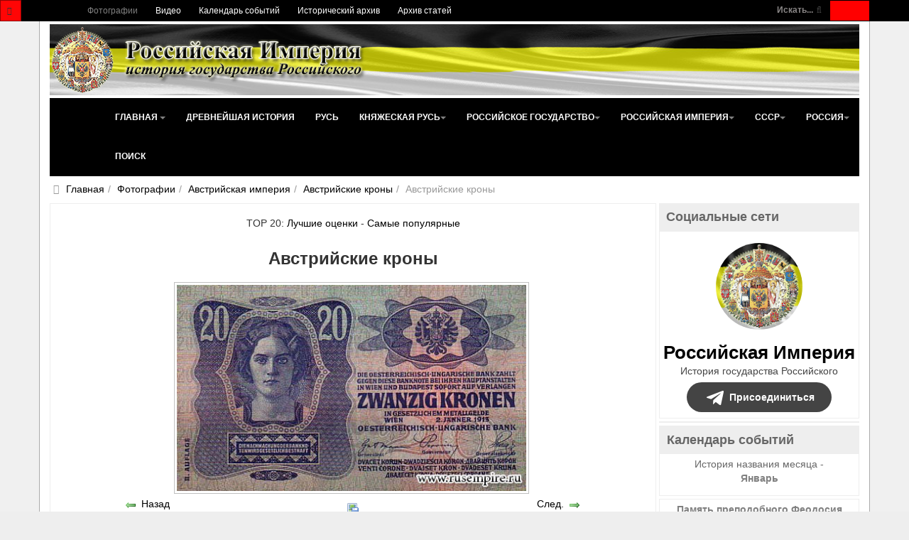

--- FILE ---
content_type: text/html; charset=utf-8
request_url: https://www.rusempire.ru/fotografii/avstriyskaya-imperiya/avstriyskie-kroni/avstrijskie-krony-2370.html
body_size: 16512
content:
<!DOCTYPE html>
<html lang="ru-ru" dir="ltr" class='com_joomgallery view-detail itemid-133 j31 mm-hover ' prefix="og: http://ogp.me/ns# fb: http://www.facebook.com/2008/fbml og: http://opengraphprotocol.org/schema/">
<head>
	<base href="https://www.rusempire.ru/fotografii/avstriyskaya-imperiya/avstriyskie-kroni/avstrijskie-krony-2370.html" />
	<meta http-equiv="content-type" content="text/html; charset=utf-8" />
	<meta name="keywords" content="Австрийские кроны, №2370, деньги, крона, австро-венгрия, австрийская империя" />
	<meta name="robots" content="index, follow" />
	<meta name="description" content="Австрийские кроны, №2370. Денежные знаки Австро-Венгрии" />
	<title>Австрийские кроны, №2370 - Фотографии - Российская Империя - история государства Российского</title>
	<link href="https://www.rusempire.ru/fotografii/avstriyskaya-imperiya/avstriyskie-kroni/avstrijskie-krony-2370.html" rel="canonical" />
	<link href="/favicon.png" rel="icon" type="image/png" />
	<link href="/favicon.ico" rel="shortcut icon" type="image/vnd.microsoft.icon" />
	<link href="/t3-assets/css/css-5065d-68444.css" rel="stylesheet" type="text/css" media="all" />
	<link href="https://cdnjs.cloudflare.com/ajax/libs/simple-line-icons/2.4.1/css/simple-line-icons.min.css" rel="stylesheet" type="text/css" />
	<link href="/t3-assets/css/css-b361a-85906.css" rel="stylesheet" type="text/css" media="all" />
	<link href="/t3-assets/css/css-48ae7-00613.css" rel="stylesheet" type="text/css" media="all" />
	<script type="application/json" class="joomla-script-options new">{"csrf.token":"0117debac3ea33409f1556e7cbd15ff9","system.paths":{"root":"","base":""}}</script>
	<script src="/media/jui/js/jquery.min.js?83ea2726d460961900335ac50749146e" type="text/javascript"></script>
	<script src="/media/k2/assets/js/k2.frontend.js?v=2.11.20230505&sitepath=/" type="text/javascript"></script>
	<script src="https://www.rusempire.ru/media/plg_joomfancybox/jquery.fancybox.pack.js?v=2.1.4" type="text/javascript"></script>
	<script src="/t3-assets/js/js-820f7-38788.js" type="text/javascript"></script>
	<script src="https://www.rusempire.ru/media/joomgallery/js/detail.js" type="text/javascript"></script>
	<script src="/t3-assets/js/js-eb630-41984.js" type="text/javascript"></script>
	<script type="text/javascript">
document.onkeydown = joom_cursorchange;  jQuery(document).ready(function(){jQuery('a[data-fancybox="fancybox"]').fancybox();})jQuery(function($){ initTooltips(); $("body").on("subform-row-add", initTooltips); function initTooltips (event, container) { container = container || document;$(container).find(".hasHint").tooltip({"html": true,"container": "body","template": "<div class=\"jg-tooltip-wrap tooltip\"><div class=\"tooltip-inner tip\"><\/div><\/div>"});} });jQuery(function($){ initTooltips(); $("body").on("subform-row-add", initTooltips); function initTooltips (event, container) { container = container || document;$(container).find(".hasTooltip").tooltip({"html": true,"container": "body"});} });
	</script>
	<meta property="og:image" content="https://www.rusempire.ru/images/gallery/details/avstriyskaya_imperiya_10/avstriyskie_kroni_44/avstriyskie_kroni_20150106_1324161704.jpg"/>
	<meta name="twitter:card" content="summary_large_image">
	<meta name="twitter:creator" content="@rusempireru">
	<meta name="twitter:site" content="@rusempireru">
	<meta name="twitter:title" content="Австрийские кроны">
	<meta name="twitter:description" content="Австрийские кроны, №2370. Денежные знаки Австро-Венгрии">
	<meta name="twitter:image" content="https://www.rusempire.ru/images/gallery/details/avstriyskaya_imperiya_10/avstriyskie_kroni_44/avstriyskie_kroni_20150106_1324161704.jpg">
	<meta name="twitter:image:alt" content="Австрийские кроны, №2370. Денежные знаки Австро-Венгрии" />
	<meta name="twitter:url" content="https://www.rusempire.ru/fotografii/avstriyskaya-imperiya/avstriyskie-kroni/avstrijskie-krony-2370.html" />

	
	<meta name="viewport" content="width=device-width, initial-scale=1.0, maximum-scale=1.0, user-scalable=no"/>
	<style type="text/stylesheet">
		@-webkit-viewport  { width: device-width; }
		@-moz-viewport   { width: device-width; }
		@-ms-viewport    { width: device-width; }
		@-o-viewport    { width: device-width; }
		@viewport      { width: device-width; }
	</style>
	<script type="text/javascript">
		//<![CDATA[
		if (navigator.userAgent.match(/IEMobile\/10\.0/)) {
			var msViewportStyle = document.createElement("style");
			msViewportStyle.appendChild(
				document.createTextNode("@-ms-viewport{width:auto!important}")
			);
			document.getElementsByTagName("head")[0].appendChild(msViewportStyle);
		}
		//]]>
	</script>
<meta name="HandheldFriendly" content="true"/>
<meta name="apple-mobile-web-app-capable" content="YES"/>




<!--[if lt IE 9]>
<script src="//html5shim.googlecode.com/svn/trunk/html5.js"></script>
<script type="text/javascript" src="/plugins/system/t3/base-bs3/js/respond.min.js"></script>
<![endif]-->

<!--[if lt IE 9]>
<link rel="stylesheet" href="/templates/purity_iii/css/ie8.css" type="text/css" />
<![endif]-->
</head>
<body>
<div class="t3-wrapper">
<header class="wrap topnavbar topnavbar-default t3-mainnav">
			<button class="btn btn-default off-canvas-toggle " type="button" data-pos="left" data-nav="#t3-off-canvas" data-effect="off-canvas-effect-4">
 <i class="fa fa-bars"></i>
</button>
<div id="t3-off-canvas" class="t3-off-canvas ">
 <div class="t3-off-canvas-header">
  <h2 class="t3-off-canvas-header-title">Быстрый переход</h2>
  <button type="button" class="close" data-dismiss="modal" aria-hidden="true">&times;</button>
 </div>
 <div class="t3-off-canvas-body">
  <div class="t3-module module " id="Mod116"><div class="module-inner"><div class="module-ct"><ul class="nav nav-pills nav-stacked menu">
<li class="item-133 current active"><a href="/fotografii.html" class="">Фотографии</a></li><li class="item-235"><a href="/www.youtube.com/@rusempire" class="" target="_blank" rel="noopener noreferrer">Видео </a></li><li class="item-233"><a href="/kalendar-sobytij.html" class="">Календарь событий</a></li><li class="item-236"><a href="/istoricheskij-arkhiv.html" class="">Исторический архив</a></li><li class="item-223 parent"><a href="/arkhiv-statej.html" class="">Архив статей</a></li></ul>
</div></div></div><div class="t3-module module_menu " id="Mod1"><div class="module-inner"><div class="module-ct"><ul class="nav nav-pills nav-stacked menu">
<li class="item-101 default deeper dropdown parent"><a href="/" class=" dropdown-toggle" data-toggle="dropdown">Главная<em class="caret"></em></a><ul class="dropdown-menu"><li class="item-282"><a href="/istoriya-rossii-kratko.html" class="">История России (кратко) </a></li><li class="item-283"><a href="/khronologiya-sobytij-istorii-rossii.html" class="">Хронология событий истории России </a></li><li class="item-284"><a href="/religiya-i-veroispovedanie.html" class="">Религия и вероисповедание </a></li><li class="item-285"><a href="/pravoslavnyj-kalendar.html" class="">Православный календарь </a></li><li class="item-286"><a href="/den-v-istorii-rossii.html" class="">День в истории России </a></li><li class="item-287"><a href="/mesyatseslov.html" class="">Месяцеслов </a></li></ul></li><li class="item-131"><a href="/drevnejshaya-istoriya.html" class="">Древнейшая история</a></li><li class="item-135"><a href="/rus.html" class="">Русь</a></li><li class="item-136 deeper dropdown parent"><a href="/knyazheskaya-rus/istoriya-knyazheskoj-rusi.html" class=" dropdown-toggle" data-toggle="dropdown">Княжеская Русь <em class="caret"></em></a><ul class="dropdown-menu"><li class="item-226"><a href="/knyazheskaya-rus/istoriya-knyazheskoj-rusi.html" class="">История Княжеской Руси</a></li><li class="item-137"><a href="/knyazheskaya-rus/dinastiya-ryurikovichej.html" class="">Династия Рюриковичей</a></li><li class="item-138"><a href="/knyazheskaya-rus/kievskie-knyazya.html" class="">Киевские князья</a></li><li class="item-140"><a href="/knyazheskaya-rus/vladimirskie-knyazya.html" class="">Владимирские князья</a></li><li class="item-139"><a href="/knyazheskaya-rus/moskovskie-knyazya.html" class="">Московские князья</a></li><li class="item-141"><a href="/knyazheskaya-rus/vojny-rusi.html" class="">Войны Руси</a></li><li class="item-143"><a href="/knyazheskaya-rus/simvoly-rusi.html" class="">Символы Руси</a></li><li class="item-142"><a href="/knyazheskaya-rus/kultura-rusi.html" class="">Культура Руси</a></li></ul></li><li class="item-144 deeper dropdown parent"><a href="/rossijskoe-gosudarstvo/istoriya-rossijskogo-gosudarstva.html" class=" dropdown-toggle" data-toggle="dropdown">Российское государство <em class="caret"></em></a><ul class="dropdown-menu"><li class="item-227"><a href="/rossijskoe-gosudarstvo/istoriya-rossijskogo-gosudarstva.html" class="">История Российского государства</a></li><li class="item-145"><a href="/rossijskoe-gosudarstvo/praviteli-rossijskogo-gosudarstva.html" class="">Правители Российского государства</a></li><li class="item-146"><a href="/rossijskoe-gosudarstvo/dinastiya-romanovykh.html" class="">Династия Романовых</a></li><li class="item-147"><a href="/rossijskoe-gosudarstvo/simvoly-rossijskogo-gosudarstva.html" class="">Символы Российского государства</a></li><li class="item-148"><a href="/rossijskoe-gosudarstvo/vojny-rossijskogo-gosudarstva.html" class="">Войны Российского государства</a></li><li class="item-149"><a href="/rossijskoe-gosudarstvo/kultura-rossijskogo-gosudarstva.html" class="">Культура Российского государства</a></li></ul></li><li class="item-150 deeper dropdown parent"><a href="/rossijskaya-imperiya/istoriya-rossijskoj-imperii.html" class=" dropdown-toggle" data-toggle="dropdown">Российская империя <em class="caret"></em></a><ul class="dropdown-menu"><li class="item-228"><a href="/rossijskaya-imperiya/istoriya-rossijskoj-imperii.html" class="">История Российской империи</a></li><li class="item-152"><a href="/rossijskaya-imperiya/imperatory-rossijskoj-imperii.html" class="">Императоры Российской империи</a></li><li class="item-166"><a href="/rossijskaya-imperiya/simvoly-rossijskoj-imperii.html" class="">Символы Российской империи</a></li><li class="item-168"><a href="/rossijskaya-imperiya/vojny-rossijskoj-imperii.html" class="">Войны Российской империи</a></li><li class="item-171"><a href="/rossijskaya-imperiya/nagrady-rossijskoj-imperii.html" class="">Награды Российской империи</a></li><li class="item-173"><a href="/rossijskaya-imperiya/kultura-rossijskoj-imperii.html" class="">Культура Российской империи</a></li><li class="item-153"><a href="/rossijskaya-imperiya/gosudarstvennyj-sovet.html" class="">Государственный Совет</a></li><li class="item-154"><a href="/rossijskaya-imperiya/vremennoe-pravitelstvo.html" class="">Временное Правительство</a></li><li class="item-167"><a href="/rossijskaya-imperiya/administrativno-territorialnoe-delenie-rossijskoj-imperii.html" class="">Административно-территориальное деление Российской империи</a></li><li class="item-169"><a href="/rossijskaya-imperiya/tabel-o-rangakh.html" class="">Табель о рангах</a></li><li class="item-170"><a href="/rossijskaya-imperiya/o-dolge-i-chesti-voinskoj-v-rossijskoj-armii.html" class="">О долге и чести воинской в российской армии</a></li><li class="item-155"><a href="/rossijskaya-imperiya/glavy-pravitelstva-rossijskoj-imperii.html" class="">Главы Правительства Российской империи</a></li><li class="item-157 dropdown-submenu parent"><a href="/rossijskaya-imperiya/gosudarstvennaya-duma-ri.html" class="">Государственная Дума Российской империи</a><ul class="dropdown-menu"><li class="item-158"><a href="/rossijskaya-imperiya/gosudarstvennaya-duma-ri/gduma-ri-1-sozyva.html" class="">Государственная Дума Российской империи 1 созыва</a></li><li class="item-159"><a href="/rossijskaya-imperiya/gosudarstvennaya-duma-ri/gduma-ri-2-sozyva.html" class="">Государственная Дума Российской империи 2 созыва</a></li><li class="item-160"><a href="/rossijskaya-imperiya/gosudarstvennaya-duma-ri/gduma-ri-3-sozyva.html" class="">Государственная Дума Российской империи 3 созыва</a></li><li class="item-161"><a href="/rossijskaya-imperiya/gosudarstvennaya-duma-ri/gduma-ri-4-sozyva.html" class="">Государственная Дума Российской империи 4 созыва</a></li><li class="item-162"><a href="/rossijskaya-imperiya/gosudarstvennaya-duma-ri/spikery-gdumy-ri.html" class="">Спикеры Государственной Думы Российской империи</a></li><li class="item-163"><a href="/rossijskaya-imperiya/gosudarstvennaya-duma-ri/vremkom-gdumy.html" class="">Временный комитет Государственной Думы</a></li></ul></li><li class="item-156"><a href="/rossijskaya-imperiya/diplomaty-tsarskogo-pravitelstva.html" class="">Дипломаты Царского Правительства</a></li><li class="item-175"><a href="/rossijskaya-imperiya/poslednyaya-tsarskaya-semya.html" class="">Последняя Царская семья</a></li><li class="item-176"><a href="/rossijskaya-imperiya/ubijstvo-poslednego-imperatora-i-tsarskoj-semi.html" class="">Убийство Последнего Императора и Царской семьи</a></li><li class="item-151"><a href="/rossijskaya-imperiya/samoderzhavie.html" class="">Самодержавие</a></li><li class="item-164"><a href="/rossijskaya-imperiya/konstitutsiya-rossijskoj-imperii.html" class="">Конституция Российской империи</a></li><li class="item-165"><a href="/rossijskaya-imperiya/pravovye-akty-rossijskoj-imperii.html" class="">Правовые акты Российской империи</a></li><li class="item-172"><a href="/rossijskaya-imperiya/sistema-mer-i-vesov-rossijskoj-imperii.html" class="">Система мер и весов Российской империи</a></li><li class="item-174"><a href="/rossijskaya-imperiya/faberzhe.html" class="">Фаберже</a></li></ul></li><li class="item-177 deeper dropdown parent"><a href="/sssr/istoriya-sssr.html" class=" dropdown-toggle" data-toggle="dropdown">СССР <em class="caret"></em></a><ul class="dropdown-menu"><li class="item-229"><a href="/sssr/istoriya-sssr.html" class="">История СССР</a></li><li class="item-180"><a href="/sssr/rukovoditeli-sssr.html" class="">Руководители СССР</a></li><li class="item-179"><a href="/sssr/kpss.html" class="">КПСС</a></li><li class="item-193"><a href="/sssr/simvoly-sssr.html" class="">Символы СССР</a></li><li class="item-194"><a href="/sssr/simvoly-rsfsr.html" class="">Символы РСФСР</a></li><li class="item-197"><a href="/sssr/vojny-i-konflikty-sssr.html" class="">Войны и конфликты СССР</a></li><li class="item-198"><a href="/sssr/ordena-i-medali-sssr.html" class="">Ордена и медали СССР</a></li><li class="item-199"><a href="/sssr/kultura-sssr.html" class="">Культура СССР</a></li><li class="item-195"><a href="/sssr/administrativno-territorialnoe-delenie-rsfsr.html" class="">Административно-территориальное деление РСФСР</a></li><li class="item-196"><a href="/sssr/administrativno-territorialnoe-delenie-soyuznykh-respublik.html" class="">Административно-территориальное деление Союзных Республик</a></li><li class="item-187"><a href="/sssr/predsedateli-prezidiuma-vs-sssr.html" class="">Председатели Президиума Верховного Совета СССР</a></li><li class="item-188"><a href="/sssr/predsedateli-prezidiuma-vs-rsfsr.html" class="">Председатели Президиума Верховного Совета РСФСР</a></li><li class="item-181 dropdown-submenu parent"><a href="/sssr/vysshie-zakonodat-ov-rsfsr-sssr.html" class="">Высшие законодательные органы власти в РСФСР и СССР</a><ul class="dropdown-menu"><li class="item-182"><a href="/sssr/vysshie-zakonodat-ov-rsfsr-sssr/vysshie-zakonod-ov-sssr.html" class="">Высшие законодательные органы власти в СССР</a></li><li class="item-183"><a href="/sssr/vysshie-zakonodat-ov-rsfsr-sssr/vysshie-zakonodat-ov-rsfsr.html" class="">Высшие законодательные органы власти в РСФСР</a></li><li class="item-184"><a href="/sssr/vysshie-zakonodat-ov-rsfsr-sssr/deyatelnost-vysshikh-zakonodatelnye-organy-vlasti-v-rsfsr-i-sssr.html" class="">Деятельность высших законодательные органы власти в РСФСР и СССР</a></li><li class="item-185"><a href="/sssr/vysshie-zakonodat-ov-rsfsr-sssr/spiski-deputatov-i-delegatov-rsfsr-i-sssr.html" class="">Списки депутатов и делегатов РСФСР и СССР</a></li></ul></li><li class="item-186"><a href="/sssr/vysshie-pred-ov-rsfsr-sssr.html" class="">Высшие представительные органы власти РСФСР и СССР 1917-1993</a></li><li class="item-178"><a href="/sssr/kommunizm.html" class="">Коммунизм</a></li><li class="item-190"><a href="/sssr/konstitutsiya-sssr.html" class="">Конституция СССР</a></li><li class="item-191"><a href="/sssr/konstitutsiya-rsfsr.html" class="">Конституция РСФСР</a></li><li class="item-192"><a href="/sssr/osnovnye-pravovye-akty-sssr.html" class="">Основные правовые акты СССР</a></li><li class="item-189"><a href="/sssr/vydayushchiesya-lichnosti-sssr.html" class="">Выдающиеся личности СССР</a></li></ul></li><li class="item-200 deeper dropdown parent"><a href="/rossiya/istoriya-rossijskoj-federatsii.html" class=" dropdown-toggle" data-toggle="dropdown">Россия <em class="caret"></em></a><ul class="dropdown-menu"><li class="item-230"><a href="/rossiya/istoriya-rossijskoj-federatsii.html" class="">История Российской Федерации</a></li><li class="item-202"><a href="/rossiya/prezidenty-rossijskoj-federatsii.html" class="">Президенты Российской Федерации</a></li><li class="item-213"><a href="/rossiya/simvoly-rossijskoj-federatsii.html" class="">Символы Российской Федерации</a></li><li class="item-215"><a href="/rossiya/vooruzhennye-sily-rossijskoj-federatsii.html" class="">Вооруженные силы Российской Федерации</a></li><li class="item-216"><a href="/rossiya/vojny-i-konflikty-rossii.html" class="">Войны и конфликты России</a></li><li class="item-217"><a href="/rossiya/nagrady-rossijskoj-federatsii.html" class="">Награды Российской Федерации</a></li><li class="item-214"><a href="/rossiya/administrativno-territorialnoe-delenie-rossijskoj-federatsii.html" class="">Административно-территориальное деление Российской Федерации</a></li><li class="item-204"><a href="/rossiya/sovet-federatsii-fs-rf.html" class="">Совет Федерации Федерального Собрания Российской Федерации</a></li><li class="item-205"><a href="/rossiya/gosudarstvennaya-duma-fs-rf.html" class="">Государственная Дума Федерального Собрания Российской Федерации</a></li><li class="item-203"><a href="/rossiya/predsedateli-pravitelstva-rf.html" class="">Председатели Правительства Российской Федерации</a></li><li class="item-207"><a href="/rossiya/predsedateli-gosudarstvennoj-dumy-rf.html" class="">Председатели Государственной Думы Российской Федерации</a></li><li class="item-206"><a href="/rossiya/sezd-narodnykh-deputatov-vs-rf.html" class="">Съезд народных депутатов и Верховный Совет Российской Федерации</a></li><li class="item-201"><a href="/rossiya/demokratiya.html" class="">Демократия</a></li><li class="item-211"><a href="/rossiya/konstitutsiya-rossii.html" class="">Конституция России</a></li><li class="item-208"><a href="/rossiya/sudebnaya-vlast-v-rossii.html" class="">Судебная власть в России</a></li><li class="item-209"><a href="/rossiya/ispolnitelnaya-vlast-v-rossii.html" class="">Исполнительная власть в России</a></li><li class="item-210"><a href="/rossiya/zakonodatelnaya-vlast-v-rossii.html" class="">Законодательная власть в России</a></li><li class="item-219"><a href="/rossiya/ordena-i-medali-rpts.html" class="">Ордена и медали Русской Православной Церкви</a></li></ul></li><li class="item-239"><a href="/search.html" class="">Поиск</a></li></ul>
</div></div></div>
 </div>
</div>
		<div class="topcontainer">
		<div class="navbar-header">
	  	  <div class="head-search">   
	   <form class="form-search" action="/fotografii.html" method="post">
	<div class="search-defaultsearch">
		<label for="mod-search-searchword">Искать...</label><i class="fa fa-search"></i><input name="searchword" id="mod-search-searchword" maxlength="200" class="form-control -defaultsearch" type="text" size="20" />	<input type="hidden" name="task" value="search" />
	<input type="hidden" name="option" value="com_search" />
	<input type="hidden" name="Itemid" value="133" />
	</div>
</form>

	  </div>
	  		</div>
				<nav class="t3-navbar-topmenu t3-navbar-collapse navbar-collapse collapse"></nav>
				<nav class="t3-navbar navbar-collapse collapse">
			  <div class="t3-megamenu" data-responsive="true">
<ul itemscope itemtype="http://www.schema.org/SiteNavigationElement" class="nav navbar-nav level0">
<li itemprop='name' class="current active" data-id="133" data-level="1">
<a itemprop='url' class="" href="/fotografii.html"  data-target="#">Фотографии </a>

</li>
<li itemprop='name' data-id="235" data-level="1">
<a itemprop='url' class="" href="/www.youtube.com/@rusempire" target="_blank"  data-target="#">Видео</a>

</li>
<li itemprop='name' data-id="233" data-level="1">
<a itemprop='url' class="" href="/kalendar-sobytij.html"  data-target="#">Календарь событий </a>

</li>
<li itemprop='name' data-id="236" data-level="1">
<a itemprop='url' class="" href="/istoricheskij-arkhiv.html"  data-target="#">Исторический архив </a>

</li>
<li itemprop='name' data-id="223" data-level="1" data-hidesub="1">
<a itemprop='url' class="" href="/arkhiv-statej.html"  data-target="#">Архив статей </a>

</li>
</ul>
</div>

		</nav>
	</div>
</header>
<header id="t3-mainnav" class="wrap navbar navbar-default t3-mainnav">
<div class="container2">
	<div class="container">
		<div class="navbar-header">
			<div class="logo logo-image">

				<div class="logo-image logo-control">
					<a href="/" title="Российская Империя - история государства Российского">
													<img class="logo-img" src="/images/logo2.png" alt="Российская Империя - история государства Российского" />
						
													<img class="logo-img-sm" src="/images/logo-small.png" alt="Российская Империя - история государства Российского" />
												
						<span>Российская Империя - история государства Российского</span>
					</a>
				</div>
			</div>
</div>
				<nav class="t3-navbar-mainmenu t3-navbar-collapse navbar-collapse collapse"></nav>
		
		<nav class="t3-navbar navbar-collapse collapse">
			<div class="t3-megamenu" data-responsive="true">
<ul itemscope itemtype="http://www.schema.org/SiteNavigationElement" class="nav navbar-nav level0">
<li itemprop='name' class="dropdown mega" data-id="101" data-level="1">
<a itemprop='url' class=" dropdown-toggle" href="/"  data-target="#" data-toggle="dropdown">Главная <em class="caret"></em></a>

<div class="nav-child dropdown-menu mega-dropdown-menu" ><div class="mega-dropdown-inner">
<div class="row">
<div class="col-xs-12 mega-col-nav" data-width="12"><div class="mega-inner">
<ul itemscope itemtype="http://www.schema.org/SiteNavigationElement" class="mega-nav level1">
<li itemprop='name' data-id="282" data-level="2">
<a itemprop='url' class="" href="/istoriya-rossii-kratko.html"  data-target="#">История России (кратко)</a>

</li>
<li itemprop='name' data-id="283" data-level="2">
<a itemprop='url' class="" href="/khronologiya-sobytij-istorii-rossii.html"  data-target="#">Хронология событий истории России</a>

</li>
<li itemprop='name' data-id="284" data-level="2">
<a itemprop='url' class="" href="/religiya-i-veroispovedanie.html"  data-target="#">Религия и вероисповедание</a>

</li>
<li itemprop='name' data-id="285" data-level="2">
<a itemprop='url' class="" href="/pravoslavnyj-kalendar.html"  data-target="#">Православный календарь</a>

</li>
<li itemprop='name' data-id="286" data-level="2">
<a itemprop='url' class="" href="/den-v-istorii-rossii.html"  data-target="#">День в истории России</a>

</li>
<li itemprop='name' data-id="287" data-level="2">
<a itemprop='url' class="" href="/mesyatseslov.html"  data-target="#">Месяцеслов</a>

</li>
</ul>
</div></div>
</div>
</div></div>
</li>
<li itemprop='name' data-id="131" data-level="1">
<a itemprop='url' class="" href="/drevnejshaya-istoriya.html"  data-target="#">Древнейшая история </a>

</li>
<li itemprop='name' data-id="135" data-level="1">
<a itemprop='url' class="" href="/rus.html"  data-target="#">Русь </a>

</li>
<li itemprop='name' class="dropdown mega" data-id="136" data-level="1">
<a itemprop='url' class=" dropdown-toggle" href="/knyazheskaya-rus/istoriya-knyazheskoj-rusi.html"  data-target="#" data-toggle="dropdown">Княжеская Русь<em class="caret"></em></a>

<div class="nav-child dropdown-menu mega-dropdown-menu" ><div class="mega-dropdown-inner">
<div class="row">
<div class="col-xs-12 mega-col-nav" data-width="12"><div class="mega-inner">
<ul itemscope itemtype="http://www.schema.org/SiteNavigationElement" class="mega-nav level1">
<li itemprop='name' data-id="226" data-level="2">
<a itemprop='url' class="" href="/knyazheskaya-rus/istoriya-knyazheskoj-rusi.html"  data-target="#">История Княжеской Руси </a>

</li>
<li itemprop='name' data-id="137" data-level="2">
<a itemprop='url' class="" href="/knyazheskaya-rus/dinastiya-ryurikovichej.html"  data-target="#">Династия Рюриковичей </a>

</li>
<li itemprop='name' data-id="138" data-level="2">
<a itemprop='url' class="" href="/knyazheskaya-rus/kievskie-knyazya.html"  data-target="#">Киевские князья </a>

</li>
<li itemprop='name' data-id="140" data-level="2">
<a itemprop='url' class="" href="/knyazheskaya-rus/vladimirskie-knyazya.html"  data-target="#">Владимирские князья </a>

</li>
<li itemprop='name' data-id="139" data-level="2">
<a itemprop='url' class="" href="/knyazheskaya-rus/moskovskie-knyazya.html"  data-target="#">Московские князья </a>

</li>
<li itemprop='name' data-id="141" data-level="2">
<a itemprop='url' class="" href="/knyazheskaya-rus/vojny-rusi.html"  data-target="#">Войны Руси </a>

</li>
<li itemprop='name' data-id="143" data-level="2">
<a itemprop='url' class="" href="/knyazheskaya-rus/simvoly-rusi.html"  data-target="#">Символы Руси </a>

</li>
<li itemprop='name' data-id="142" data-level="2">
<a itemprop='url' class="" href="/knyazheskaya-rus/kultura-rusi.html"  data-target="#">Культура Руси </a>

</li>
</ul>
</div></div>
</div>
</div></div>
</li>
<li itemprop='name' class="dropdown mega" data-id="144" data-level="1">
<a itemprop='url' class=" dropdown-toggle" href="/rossijskoe-gosudarstvo/istoriya-rossijskogo-gosudarstva.html"  data-target="#" data-toggle="dropdown">Российское государство<em class="caret"></em></a>

<div class="nav-child dropdown-menu mega-dropdown-menu" ><div class="mega-dropdown-inner">
<div class="row">
<div class="col-xs-12 mega-col-nav" data-width="12"><div class="mega-inner">
<ul itemscope itemtype="http://www.schema.org/SiteNavigationElement" class="mega-nav level1">
<li itemprop='name' data-id="227" data-level="2">
<a itemprop='url' class="" href="/rossijskoe-gosudarstvo/istoriya-rossijskogo-gosudarstva.html"  data-target="#">История Российского государства </a>

</li>
<li itemprop='name' data-id="145" data-level="2">
<a itemprop='url' class="" href="/rossijskoe-gosudarstvo/praviteli-rossijskogo-gosudarstva.html"  data-target="#">Правители Российского государства </a>

</li>
<li itemprop='name' data-id="146" data-level="2">
<a itemprop='url' class="" href="/rossijskoe-gosudarstvo/dinastiya-romanovykh.html"  data-target="#">Династия Романовых </a>

</li>
<li itemprop='name' data-id="147" data-level="2">
<a itemprop='url' class="" href="/rossijskoe-gosudarstvo/simvoly-rossijskogo-gosudarstva.html"  data-target="#">Символы Российского государства </a>

</li>
<li itemprop='name' data-id="148" data-level="2">
<a itemprop='url' class="" href="/rossijskoe-gosudarstvo/vojny-rossijskogo-gosudarstva.html"  data-target="#">Войны Российского государства </a>

</li>
<li itemprop='name' data-id="149" data-level="2">
<a itemprop='url' class="" href="/rossijskoe-gosudarstvo/kultura-rossijskogo-gosudarstva.html"  data-target="#">Культура Российского государства </a>

</li>
</ul>
</div></div>
</div>
</div></div>
</li>
<li itemprop='name' class="dropdown mega mega-align-center" data-id="150" data-level="1" data-alignsub="center">
<a itemprop='url' class=" dropdown-toggle" href="/rossijskaya-imperiya/istoriya-rossijskoj-imperii.html"  data-target="#" data-toggle="dropdown">Российская империя<em class="caret"></em></a>

<div class="nav-child dropdown-menu mega-dropdown-menu" style="width: 500px" data-width="500"><div class="mega-dropdown-inner">
<div class="row">
<div class="col-xs-4 mega-col-nav" data-width="4"><div class="mega-inner">
<ul itemscope itemtype="http://www.schema.org/SiteNavigationElement" class="mega-nav level1">
<li itemprop='name' data-id="228" data-level="2">
<a itemprop='url' class="" href="/rossijskaya-imperiya/istoriya-rossijskoj-imperii.html"  data-target="#">История Российской империи </a>

</li>
<li itemprop='name' data-id="152" data-level="2">
<a itemprop='url' class="" href="/rossijskaya-imperiya/imperatory-rossijskoj-imperii.html"  data-target="#">Императоры Российской империи </a>

</li>
<li itemprop='name' data-id="166" data-level="2">
<a itemprop='url' class="" href="/rossijskaya-imperiya/simvoly-rossijskoj-imperii.html"  data-target="#">Символы Российской империи </a>

</li>
<li itemprop='name' data-id="168" data-level="2">
<a itemprop='url' class="" href="/rossijskaya-imperiya/vojny-rossijskoj-imperii.html"  data-target="#">Войны Российской империи </a>

</li>
<li itemprop='name' data-id="171" data-level="2">
<a itemprop='url' class="" href="/rossijskaya-imperiya/nagrady-rossijskoj-imperii.html"  data-target="#">Награды Российской империи </a>

</li>
<li itemprop='name' data-id="173" data-level="2">
<a itemprop='url' class="" href="/rossijskaya-imperiya/kultura-rossijskoj-imperii.html"  data-target="#">Культура Российской империи </a>

</li>
<li itemprop='name' data-id="153" data-level="2">
<a itemprop='url' class="" href="/rossijskaya-imperiya/gosudarstvennyj-sovet.html"  data-target="#">Государственный Совет </a>

</li>
<li itemprop='name' data-id="154" data-level="2">
<a itemprop='url' class="" href="/rossijskaya-imperiya/vremennoe-pravitelstvo.html"  data-target="#">Временное Правительство </a>

</li>
<li itemprop='name' data-id="167" data-level="2">
<a itemprop='url' class="" href="/rossijskaya-imperiya/administrativno-territorialnoe-delenie-rossijskoj-imperii.html"  data-target="#">Административно-территориальное деление Российской империи </a>

</li>
</ul>
</div></div>
<div class="col-xs-4 mega-col-nav" data-width="4"><div class="mega-inner">
<ul itemscope itemtype="http://www.schema.org/SiteNavigationElement" class="mega-nav level1">
<li itemprop='name' data-id="169" data-level="2">
<a itemprop='url' class="" href="/rossijskaya-imperiya/tabel-o-rangakh.html"  data-target="#">Табель о рангах </a>

</li>
<li itemprop='name' data-id="170" data-level="2">
<a itemprop='url' class="" href="/rossijskaya-imperiya/o-dolge-i-chesti-voinskoj-v-rossijskoj-armii.html"  data-target="#">О долге и чести воинской в российской армии </a>

</li>
<li itemprop='name' data-id="155" data-level="2">
<a itemprop='url' class="" href="/rossijskaya-imperiya/glavy-pravitelstva-rossijskoj-imperii.html"  data-target="#">Главы Правительства Российской империи </a>

</li>
<li itemprop='name' class="dropdown-submenu mega" data-id="157" data-level="2">
<a itemprop='url' class="" href="/rossijskaya-imperiya/gosudarstvennaya-duma-ri.html"  data-target="#">Государственная Дума Российской империи </a>

<div class="nav-child dropdown-menu mega-dropdown-menu" ><div class="mega-dropdown-inner">
<div class="row">
<div class="col-xs-12 mega-col-nav" data-width="12"><div class="mega-inner">
<ul itemscope itemtype="http://www.schema.org/SiteNavigationElement" class="mega-nav level2">
<li itemprop='name' data-id="158" data-level="3">
<a itemprop='url' class="" href="/rossijskaya-imperiya/gosudarstvennaya-duma-ri/gduma-ri-1-sozyva.html"  data-target="#">Государственная Дума Российской империи 1 созыва </a>

</li>
<li itemprop='name' data-id="159" data-level="3">
<a itemprop='url' class="" href="/rossijskaya-imperiya/gosudarstvennaya-duma-ri/gduma-ri-2-sozyva.html"  data-target="#">Государственная Дума Российской империи 2 созыва </a>

</li>
<li itemprop='name' data-id="160" data-level="3">
<a itemprop='url' class="" href="/rossijskaya-imperiya/gosudarstvennaya-duma-ri/gduma-ri-3-sozyva.html"  data-target="#">Государственная Дума Российской империи 3 созыва </a>

</li>
<li itemprop='name' data-id="161" data-level="3">
<a itemprop='url' class="" href="/rossijskaya-imperiya/gosudarstvennaya-duma-ri/gduma-ri-4-sozyva.html"  data-target="#">Государственная Дума Российской империи 4 созыва </a>

</li>
<li itemprop='name' data-id="162" data-level="3">
<a itemprop='url' class="" href="/rossijskaya-imperiya/gosudarstvennaya-duma-ri/spikery-gdumy-ri.html"  data-target="#">Спикеры Государственной Думы Российской империи </a>

</li>
<li itemprop='name' data-id="163" data-level="3">
<a itemprop='url' class="" href="/rossijskaya-imperiya/gosudarstvennaya-duma-ri/vremkom-gdumy.html"  data-target="#">Временный комитет Государственной Думы </a>

</li>
</ul>
</div></div>
</div>
</div></div>
</li>
<li itemprop='name' data-id="156" data-level="2">
<a itemprop='url' class="" href="/rossijskaya-imperiya/diplomaty-tsarskogo-pravitelstva.html"  data-target="#">Дипломаты Царского Правительства </a>

</li>
<li itemprop='name' data-id="175" data-level="2">
<a itemprop='url' class="" href="/rossijskaya-imperiya/poslednyaya-tsarskaya-semya.html"  data-target="#">Последняя Царская семья </a>

</li>
<li itemprop='name' data-id="176" data-level="2">
<a itemprop='url' class="" href="/rossijskaya-imperiya/ubijstvo-poslednego-imperatora-i-tsarskoj-semi.html"  data-target="#">Убийство Последнего Императора и Царской семьи </a>

</li>
</ul>
</div></div>
<div class="col-xs-4 mega-col-nav" data-width="4"><div class="mega-inner">
<ul itemscope itemtype="http://www.schema.org/SiteNavigationElement" class="mega-nav level1">
<li itemprop='name' data-id="151" data-level="2">
<a itemprop='url' class="" href="/rossijskaya-imperiya/samoderzhavie.html"  data-target="#">Самодержавие </a>

</li>
<li itemprop='name' data-id="164" data-level="2">
<a itemprop='url' class="" href="/rossijskaya-imperiya/konstitutsiya-rossijskoj-imperii.html"  data-target="#">Конституция Российской империи </a>

</li>
<li itemprop='name' data-id="165" data-level="2">
<a itemprop='url' class="" href="/rossijskaya-imperiya/pravovye-akty-rossijskoj-imperii.html"  data-target="#">Правовые акты Российской империи </a>

</li>
<li itemprop='name' data-id="172" data-level="2">
<a itemprop='url' class="" href="/rossijskaya-imperiya/sistema-mer-i-vesov-rossijskoj-imperii.html"  data-target="#">Система мер и весов Российской империи </a>

</li>
<li itemprop='name' data-id="174" data-level="2">
<a itemprop='url' class="" href="/rossijskaya-imperiya/faberzhe.html"  data-target="#">Фаберже </a>

</li>
</ul>
</div></div>
</div>
</div></div>
</li>
<li itemprop='name' class="dropdown mega mega-align-center" data-id="177" data-level="1" data-alignsub="center">
<a itemprop='url' class=" dropdown-toggle" href="/sssr/istoriya-sssr.html"  data-target="#" data-toggle="dropdown">СССР<em class="caret"></em></a>

<div class="nav-child dropdown-menu mega-dropdown-menu" style="width: 500px" data-width="500"><div class="mega-dropdown-inner">
<div class="row">
<div class="col-xs-6 mega-col-nav" data-width="6"><div class="mega-inner">
<ul itemscope itemtype="http://www.schema.org/SiteNavigationElement" class="mega-nav level1">
<li itemprop='name' data-id="229" data-level="2">
<a itemprop='url' class="" href="/sssr/istoriya-sssr.html"  data-target="#">История СССР </a>

</li>
<li itemprop='name' data-id="180" data-level="2">
<a itemprop='url' class="" href="/sssr/rukovoditeli-sssr.html"  data-target="#">Руководители СССР </a>

</li>
<li itemprop='name' data-id="179" data-level="2">
<a itemprop='url' class="" href="/sssr/kpss.html"  data-target="#">КПСС </a>

</li>
<li itemprop='name' data-id="193" data-level="2">
<a itemprop='url' class="" href="/sssr/simvoly-sssr.html"  data-target="#">Символы СССР </a>

</li>
<li itemprop='name' data-id="194" data-level="2">
<a itemprop='url' class="" href="/sssr/simvoly-rsfsr.html"  data-target="#">Символы РСФСР </a>

</li>
<li itemprop='name' data-id="197" data-level="2">
<a itemprop='url' class="" href="/sssr/vojny-i-konflikty-sssr.html"  data-target="#">Войны и конфликты СССР </a>

</li>
<li itemprop='name' data-id="198" data-level="2">
<a itemprop='url' class="" href="/sssr/ordena-i-medali-sssr.html"  data-target="#">Ордена и медали СССР </a>

</li>
<li itemprop='name' data-id="199" data-level="2">
<a itemprop='url' class="" href="/sssr/kultura-sssr.html"  data-target="#">Культура СССР </a>

</li>
<li itemprop='name' data-id="195" data-level="2">
<a itemprop='url' class="" href="/sssr/administrativno-territorialnoe-delenie-rsfsr.html"  data-target="#">Административно-территориальное деление РСФСР </a>

</li>
<li itemprop='name' data-id="196" data-level="2">
<a itemprop='url' class="" href="/sssr/administrativno-territorialnoe-delenie-soyuznykh-respublik.html"  data-target="#">Административно-территориальное деление Союзных Республик </a>

</li>
</ul>
</div></div>
<div class="col-xs-6 mega-col-nav" data-width="6"><div class="mega-inner">
<ul itemscope itemtype="http://www.schema.org/SiteNavigationElement" class="mega-nav level1">
<li itemprop='name' data-id="187" data-level="2">
<a itemprop='url' class="" href="/sssr/predsedateli-prezidiuma-vs-sssr.html"  data-target="#">Председатели Президиума Верховного Совета СССР </a>

</li>
<li itemprop='name' data-id="188" data-level="2">
<a itemprop='url' class="" href="/sssr/predsedateli-prezidiuma-vs-rsfsr.html"  data-target="#">Председатели Президиума Верховного Совета РСФСР </a>

</li>
<li itemprop='name' class="dropdown-submenu mega" data-id="181" data-level="2">
<a itemprop='url' class="" href="/sssr/vysshie-zakonodat-ov-rsfsr-sssr.html"  data-target="#">Высшие законодательные органы власти в РСФСР и СССР </a>

<div class="nav-child dropdown-menu mega-dropdown-menu" ><div class="mega-dropdown-inner">
<div class="row">
<div class="col-xs-12 mega-col-nav" data-width="12"><div class="mega-inner">
<ul itemscope itemtype="http://www.schema.org/SiteNavigationElement" class="mega-nav level2">
<li itemprop='name' data-id="182" data-level="3">
<a itemprop='url' class="" href="/sssr/vysshie-zakonodat-ov-rsfsr-sssr/vysshie-zakonod-ov-sssr.html"  data-target="#">Высшие законодательные органы власти в СССР </a>

</li>
<li itemprop='name' data-id="183" data-level="3">
<a itemprop='url' class="" href="/sssr/vysshie-zakonodat-ov-rsfsr-sssr/vysshie-zakonodat-ov-rsfsr.html"  data-target="#">Высшие законодательные органы власти в РСФСР </a>

</li>
<li itemprop='name' data-id="184" data-level="3">
<a itemprop='url' class="" href="/sssr/vysshie-zakonodat-ov-rsfsr-sssr/deyatelnost-vysshikh-zakonodatelnye-organy-vlasti-v-rsfsr-i-sssr.html"  data-target="#">Деятельность высших законодательные органы власти в РСФСР и СССР </a>

</li>
<li itemprop='name' data-id="185" data-level="3">
<a itemprop='url' class="" href="/sssr/vysshie-zakonodat-ov-rsfsr-sssr/spiski-deputatov-i-delegatov-rsfsr-i-sssr.html"  data-target="#">Списки депутатов и делегатов РСФСР и СССР </a>

</li>
</ul>
</div></div>
</div>
</div></div>
</li>
<li itemprop='name' data-id="186" data-level="2">
<a itemprop='url' class="" href="/sssr/vysshie-pred-ov-rsfsr-sssr.html"  data-target="#">Высшие представительные органы власти РСФСР и СССР 1917-1993 </a>

</li>
<li itemprop='name' data-id="178" data-level="2">
<a itemprop='url' class="" href="/sssr/kommunizm.html"  data-target="#">Коммунизм </a>

</li>
<li itemprop='name' data-id="190" data-level="2">
<a itemprop='url' class="" href="/sssr/konstitutsiya-sssr.html"  data-target="#">Конституция СССР </a>

</li>
<li itemprop='name' data-id="191" data-level="2">
<a itemprop='url' class="" href="/sssr/konstitutsiya-rsfsr.html"  data-target="#">Конституция РСФСР </a>

</li>
<li itemprop='name' data-id="192" data-level="2">
<a itemprop='url' class="" href="/sssr/osnovnye-pravovye-akty-sssr.html"  data-target="#">Основные правовые акты СССР </a>

</li>
<li itemprop='name' data-id="189" data-level="2">
<a itemprop='url' class="" href="/sssr/vydayushchiesya-lichnosti-sssr.html"  data-target="#">Выдающиеся личности СССР </a>

</li>
</ul>
</div></div>
</div>
</div></div>
</li>
<li itemprop='name' class="dropdown mega mega-align-center" data-id="200" data-level="1" data-alignsub="center">
<a itemprop='url' class=" dropdown-toggle" href="/rossiya/istoriya-rossijskoj-federatsii.html"  data-target="#" data-toggle="dropdown">Россия<em class="caret"></em></a>

<div class="nav-child dropdown-menu mega-dropdown-menu" style="width: 500px" data-width="500"><div class="mega-dropdown-inner">
<div class="row">
<div class="col-xs-6 mega-col-nav" data-width="6"><div class="mega-inner">
<ul itemscope itemtype="http://www.schema.org/SiteNavigationElement" class="mega-nav level1">
<li itemprop='name' data-id="230" data-level="2">
<a itemprop='url' class="" href="/rossiya/istoriya-rossijskoj-federatsii.html"  data-target="#">История Российской Федерации </a>

</li>
<li itemprop='name' data-id="202" data-level="2">
<a itemprop='url' class="" href="/rossiya/prezidenty-rossijskoj-federatsii.html"  data-target="#">Президенты Российской Федерации </a>

</li>
<li itemprop='name' data-id="213" data-level="2">
<a itemprop='url' class="" href="/rossiya/simvoly-rossijskoj-federatsii.html"  data-target="#">Символы Российской Федерации </a>

</li>
<li itemprop='name' data-id="215" data-level="2">
<a itemprop='url' class="" href="/rossiya/vooruzhennye-sily-rossijskoj-federatsii.html"  data-target="#">Вооруженные силы Российской Федерации </a>

</li>
<li itemprop='name' data-id="216" data-level="2">
<a itemprop='url' class="" href="/rossiya/vojny-i-konflikty-rossii.html"  data-target="#">Войны и конфликты России </a>

</li>
<li itemprop='name' data-id="217" data-level="2">
<a itemprop='url' class="" href="/rossiya/nagrady-rossijskoj-federatsii.html"  data-target="#">Награды Российской Федерации </a>

</li>
<li itemprop='name' data-id="214" data-level="2">
<a itemprop='url' class="" href="/rossiya/administrativno-territorialnoe-delenie-rossijskoj-federatsii.html"  data-target="#">Административно-территориальное деление Российской Федерации </a>

</li>
<li itemprop='name' data-id="204" data-level="2">
<a itemprop='url' class="" href="/rossiya/sovet-federatsii-fs-rf.html"  data-target="#">Совет Федерации Федерального Собрания Российской Федерации </a>

</li>
<li itemprop='name' data-id="205" data-level="2">
<a itemprop='url' class="" href="/rossiya/gosudarstvennaya-duma-fs-rf.html"  data-target="#">Государственная Дума Федерального Собрания Российской Федерации </a>

</li>
</ul>
</div></div>
<div class="col-xs-6 mega-col-nav" data-width="6"><div class="mega-inner">
<ul itemscope itemtype="http://www.schema.org/SiteNavigationElement" class="mega-nav level1">
<li itemprop='name' data-id="203" data-level="2">
<a itemprop='url' class="" href="/rossiya/predsedateli-pravitelstva-rf.html"  data-target="#">Председатели Правительства Российской Федерации </a>

</li>
<li itemprop='name' data-id="207" data-level="2">
<a itemprop='url' class="" href="/rossiya/predsedateli-gosudarstvennoj-dumy-rf.html"  data-target="#">Председатели Государственной Думы Российской Федерации </a>

</li>
<li itemprop='name' data-id="206" data-level="2">
<a itemprop='url' class="" href="/rossiya/sezd-narodnykh-deputatov-vs-rf.html"  data-target="#">Съезд народных депутатов и Верховный Совет Российской Федерации </a>

</li>
<li itemprop='name' data-id="201" data-level="2">
<a itemprop='url' class="" href="/rossiya/demokratiya.html"  data-target="#">Демократия </a>

</li>
<li itemprop='name' data-id="211" data-level="2">
<a itemprop='url' class="" href="/rossiya/konstitutsiya-rossii.html"  data-target="#">Конституция России </a>

</li>
<li itemprop='name' data-id="208" data-level="2">
<a itemprop='url' class="" href="/rossiya/sudebnaya-vlast-v-rossii.html"  data-target="#">Судебная власть в России </a>

</li>
<li itemprop='name' data-id="209" data-level="2">
<a itemprop='url' class="" href="/rossiya/ispolnitelnaya-vlast-v-rossii.html"  data-target="#">Исполнительная власть в России </a>

</li>
<li itemprop='name' data-id="210" data-level="2">
<a itemprop='url' class="" href="/rossiya/zakonodatelnaya-vlast-v-rossii.html"  data-target="#">Законодательная власть в России </a>

</li>
<li itemprop='name' data-id="219" data-level="2">
<a itemprop='url' class="" href="/rossiya/ordena-i-medali-rpts.html"  data-target="#">Ордена и медали Русской Православной Церкви </a>

</li>
</ul>
</div></div>
</div>
</div></div>
</li>
<li itemprop='name' data-id="239" data-level="1">
<a itemprop='url' class="" href="/search.html"  data-target="#">Поиск </a>

</li>
</ul>
</div>

		</nav>
		</div>
	</div>
</header>




<nav class="wrap t3-navhelper ">
	<div class="container4">
		
<ol class="breadcrumb ">
	<li class="active"><span class="hasTooltip"><i class="fa fa-map-marker" data-toggle="tooltip" title="Вы здесь: "></i></span></li><li><a href="/" class="pathway">Главная</a><span class="divider">/</span></li><li><a href="/fotografii.html" class="pathway">Фотографии</a><span class="divider">/</span></li><li><a href="/fotografii/avstriyskaya-imperiya.html" class="pathway">Австрийская империя</a><span class="divider">/</span></li><li><a href="/fotografii/avstriyskaya-imperiya/avstriyskie-kroni.html" class="pathway">Австрийские кроны</a><span class="divider">/</span></li><li><span>Австрийские кроны</span></li></ol>

	</div>
</nav>



<div id="t3-mainbody" class="container t3-mainbody">
	<div class="row">
		<div id="t3-content" class="t3-content col-xs-12 col-sm-8 col-md-9">
						<div id="system-message-container">
	</div>

						
<div class="gallery">
 <div class="jg_toplist">
  TOP 20:  <a href="/fotografii/luchshie-otsenki.html">
   Лучшие оценки</a>
  -
  <a href="/fotografii/samye-populyarnye.html">
   Самые популярные</a>
 </div>
 <a id="joomimg"></a>
 <div>
  <h3 class="jg_imgtitle" id="jg_photo_title">
   Австрийские кроны  </h3>
 </div>
 <div class="jg_displaynone">
   <!--noindex--><a href="https://www.rusempire.ru/images/gallery/originals/avstriyskaya_imperiya_10/avstriyskie_kroni_44/avstriyskie_kroni_20150106_1929185891.jpg" data-fancybox="fancybox" data-fancybox-group="joomgallery" data-fancybox-type="image" title="Австрийские кроны Денежные знаки Австро-Венгрии." class="external-link" target="_blank" rel="nofollow" >2388</a><!--/noindex-->
   <!--noindex--><a href="https://www.rusempire.ru/images/gallery/originals/avstriyskaya_imperiya_10/avstriyskie_kroni_44/avstriyskie_kroni_20150106_2038094291.jpg" data-fancybox="fancybox" data-fancybox-group="joomgallery" data-fancybox-type="image" title="Австрийские кроны Денежные знаки Австро-Венгрии." class="external-link" target="_blank" rel="nofollow" >2387</a><!--/noindex-->
   <!--noindex--><a href="https://www.rusempire.ru/images/gallery/originals/avstriyskaya_imperiya_10/avstriyskie_kroni_44/avstriyskie_kroni_20150106_1041866068.jpg" data-fancybox="fancybox" data-fancybox-group="joomgallery" data-fancybox-type="image" title="Австрийские кроны Денежные знаки Австро-Венгрии." class="external-link" target="_blank" rel="nofollow" >2386</a><!--/noindex-->
   <!--noindex--><a href="https://www.rusempire.ru/images/gallery/originals/avstriyskaya_imperiya_10/avstriyskie_kroni_44/avstriyskie_kroni_20150106_1837995407.jpg" data-fancybox="fancybox" data-fancybox-group="joomgallery" data-fancybox-type="image" title="Австрийские кроны Денежные знаки Австро-Венгрии." class="external-link" target="_blank" rel="nofollow" >2385</a><!--/noindex-->
   <!--noindex--><a href="https://www.rusempire.ru/images/gallery/originals/avstriyskaya_imperiya_10/avstriyskie_kroni_44/avstriyskie_kroni_20150106_1486550786.jpg" data-fancybox="fancybox" data-fancybox-group="joomgallery" data-fancybox-type="image" title="Австрийские кроны Денежные знаки Австро-Венгрии." class="external-link" target="_blank" rel="nofollow" >2384</a><!--/noindex-->
   <!--noindex--><a href="https://www.rusempire.ru/images/gallery/originals/avstriyskaya_imperiya_10/avstriyskie_kroni_44/avstriyskie_kroni_20150106_1081912874.jpg" data-fancybox="fancybox" data-fancybox-group="joomgallery" data-fancybox-type="image" title="Австрийские кроны Денежные знаки Австро-Венгрии." class="external-link" target="_blank" rel="nofollow" >2373</a><!--/noindex-->
   <!--noindex--><a href="https://www.rusempire.ru/images/gallery/originals/avstriyskaya_imperiya_10/avstriyskie_kroni_44/avstriyskie_kroni_20150106_1535534023.jpg" data-fancybox="fancybox" data-fancybox-group="joomgallery" data-fancybox-type="image" title="Австрийские кроны Денежные знаки Австро-Венгрии." class="external-link" target="_blank" rel="nofollow" >2374</a><!--/noindex-->
   <!--noindex--><a href="https://www.rusempire.ru/images/gallery/originals/avstriyskaya_imperiya_10/avstriyskie_kroni_44/avstriyskie_kroni_20150106_1219806437.jpg" data-fancybox="fancybox" data-fancybox-group="joomgallery" data-fancybox-type="image" title="Австрийские кроны Денежные знаки Австро-Венгрии." class="external-link" target="_blank" rel="nofollow" >2375</a><!--/noindex-->
   <!--noindex--><a href="https://www.rusempire.ru/images/gallery/originals/avstriyskaya_imperiya_10/avstriyskie_kroni_44/avstriyskie_kroni_20150106_1893587185.jpg" data-fancybox="fancybox" data-fancybox-group="joomgallery" data-fancybox-type="image" title="Австрийские кроны Денежные знаки Австро-Венгрии." class="external-link" target="_blank" rel="nofollow" >2376</a><!--/noindex-->
   <!--noindex--><a href="https://www.rusempire.ru/images/gallery/originals/avstriyskaya_imperiya_10/avstriyskie_kroni_44/avstriyskie_kroni_20150106_1628589692.jpg" data-fancybox="fancybox" data-fancybox-group="joomgallery" data-fancybox-type="image" title="Австрийские кроны Денежные знаки Австро-Венгрии." class="external-link" target="_blank" rel="nofollow" >2377</a><!--/noindex-->
   <!--noindex--><a href="https://www.rusempire.ru/images/gallery/originals/avstriyskaya_imperiya_10/avstriyskie_kroni_44/avstriyskie_kroni_20150106_1324609480.jpg" data-fancybox="fancybox" data-fancybox-group="joomgallery" data-fancybox-type="image" title="Австрийские кроны Денежные знаки Австро-Венгрии." class="external-link" target="_blank" rel="nofollow" >2378</a><!--/noindex-->
   <!--noindex--><a href="https://www.rusempire.ru/images/gallery/originals/avstriyskaya_imperiya_10/avstriyskie_kroni_44/avstriyskie_kroni_20150106_1893241750.jpg" data-fancybox="fancybox" data-fancybox-group="joomgallery" data-fancybox-type="image" title="Австрийские кроны Денежные знаки Австро-Венгрии." class="external-link" target="_blank" rel="nofollow" >2379</a><!--/noindex-->
   <!--noindex--><a href="https://www.rusempire.ru/images/gallery/originals/avstriyskaya_imperiya_10/avstriyskie_kroni_44/avstriyskie_kroni_20150106_1413561819.jpg" data-fancybox="fancybox" data-fancybox-group="joomgallery" data-fancybox-type="image" title="Австрийские кроны Денежные знаки Австро-Венгрии." class="external-link" target="_blank" rel="nofollow" >2380</a><!--/noindex-->
   <!--noindex--><a href="https://www.rusempire.ru/images/gallery/originals/avstriyskaya_imperiya_10/avstriyskie_kroni_44/avstriyskie_kroni_20150106_1218942886.jpg" data-fancybox="fancybox" data-fancybox-group="joomgallery" data-fancybox-type="image" title="Австрийские кроны Денежные знаки Австро-Венгрии." class="external-link" target="_blank" rel="nofollow" >2381</a><!--/noindex-->
   <!--noindex--><a href="https://www.rusempire.ru/images/gallery/originals/avstriyskaya_imperiya_10/avstriyskie_kroni_44/avstriyskie_kroni_20150106_1317070732.jpg" data-fancybox="fancybox" data-fancybox-group="joomgallery" data-fancybox-type="image" title="Австрийские кроны Денежные знаки Австро-Венгрии." class="external-link" target="_blank" rel="nofollow" >2382</a><!--/noindex-->
   <!--noindex--><a href="https://www.rusempire.ru/images/gallery/originals/avstriyskaya_imperiya_10/avstriyskie_kroni_44/avstriyskie_kroni_20150106_1038098911.jpg" data-fancybox="fancybox" data-fancybox-group="joomgallery" data-fancybox-type="image" title="Австрийские кроны Денежные знаки Австро-Венгрии." class="external-link" target="_blank" rel="nofollow" >2383</a><!--/noindex-->
   <!--noindex--><a href="https://www.rusempire.ru/images/gallery/originals/avstriyskaya_imperiya_10/avstriyskie_kroni_44/avstriyskie_kroni_20150106_1665805168.jpg" data-fancybox="fancybox" data-fancybox-group="joomgallery" data-fancybox-type="image" title="Австрийские кроны Денежные знаки Австро-Венгрии." class="external-link" target="_blank" rel="nofollow" >2372</a><!--/noindex-->
   <!--noindex--><a href="https://www.rusempire.ru/images/gallery/originals/avstriyskaya_imperiya_10/avstriyskie_kroni_44/avstriyskie_kroni_20150106_1921749340.jpg" data-fancybox="fancybox" data-fancybox-group="joomgallery" data-fancybox-type="image" title="Австрийские кроны Денежные знаки Австро-Венгрии." class="external-link" target="_blank" rel="nofollow" >2371</a><!--/noindex-->
   <!--noindex--><a href="https://www.rusempire.ru/images/gallery/originals/avstriyskaya_imperiya_10/avstriyskie_kroni_44/avstriyskie_kroni_20150106_1601223954.jpg" data-fancybox="fancybox" data-fancybox-group="joomgallery" data-fancybox-type="image" title="Австрийские кроны Денежные знаки Австро-Венгрии." class="external-link" target="_blank" rel="nofollow" >2360</a><!--/noindex-->
   <!--noindex--><a href="https://www.rusempire.ru/images/gallery/originals/avstriyskaya_imperiya_10/avstriyskie_kroni_44/avstriyskie_kroni_20150106_1206122786.jpg" data-fancybox="fancybox" data-fancybox-group="joomgallery" data-fancybox-type="image" title="Австрийские кроны Денежные знаки Австро-Венгрии." class="external-link" target="_blank" rel="nofollow" >2361</a><!--/noindex-->
   <!--noindex--><a href="https://www.rusempire.ru/images/gallery/originals/avstriyskaya_imperiya_10/avstriyskie_kroni_44/avstriyskie_kroni_20150106_1258376155.jpg" data-fancybox="fancybox" data-fancybox-group="joomgallery" data-fancybox-type="image" title="Австрийские кроны Денежные знаки Австро-Венгрии." class="external-link" target="_blank" rel="nofollow" >2362</a><!--/noindex-->
   <!--noindex--><a href="https://www.rusempire.ru/images/gallery/originals/avstriyskaya_imperiya_10/avstriyskie_kroni_44/avstriyskie_kroni_20150106_1185097371.jpg" data-fancybox="fancybox" data-fancybox-group="joomgallery" data-fancybox-type="image" title="Австрийские кроны Денежные знаки Австро-Венгрии." class="external-link" target="_blank" rel="nofollow" >2363</a><!--/noindex-->
   <!--noindex--><a href="https://www.rusempire.ru/images/gallery/originals/avstriyskaya_imperiya_10/avstriyskie_kroni_44/avstriyskie_kroni_20150106_1248329948.jpg" data-fancybox="fancybox" data-fancybox-group="joomgallery" data-fancybox-type="image" title="Австрийские кроны Денежные знаки Австро-Венгрии." class="external-link" target="_blank" rel="nofollow" >2364</a><!--/noindex-->
   <!--noindex--><a href="https://www.rusempire.ru/images/gallery/originals/avstriyskaya_imperiya_10/avstriyskie_kroni_44/avstriyskie_kroni_20150106_1618123235.jpg" data-fancybox="fancybox" data-fancybox-group="joomgallery" data-fancybox-type="image" title="Австрийские кроны Денежные знаки Австро-Венгрии." class="external-link" target="_blank" rel="nofollow" >2365</a><!--/noindex-->
   <!--noindex--><a href="https://www.rusempire.ru/images/gallery/originals/avstriyskaya_imperiya_10/avstriyskie_kroni_44/avstriyskie_kroni_20150106_1579335437.jpg" data-fancybox="fancybox" data-fancybox-group="joomgallery" data-fancybox-type="image" title="Австрийские кроны Денежные знаки Австро-Венгрии." class="external-link" target="_blank" rel="nofollow" >2366</a><!--/noindex-->
   <!--noindex--><a href="https://www.rusempire.ru/images/gallery/originals/avstriyskaya_imperiya_10/avstriyskie_kroni_44/avstriyskie_kroni_20150106_1750611691.jpg" data-fancybox="fancybox" data-fancybox-group="joomgallery" data-fancybox-type="image" title="Австрийские кроны Денежные знаки Австро-Венгрии." class="external-link" target="_blank" rel="nofollow" >2367</a><!--/noindex-->
   <!--noindex--><a href="https://www.rusempire.ru/images/gallery/originals/avstriyskaya_imperiya_10/avstriyskie_kroni_44/avstriyskie_kroni_20150106_1189287707.jpg" data-fancybox="fancybox" data-fancybox-group="joomgallery" data-fancybox-type="image" title="Австрийские кроны Денежные знаки Австро-Венгрии." class="external-link" target="_blank" rel="nofollow" >2368</a><!--/noindex-->
   <!--noindex--><a href="https://www.rusempire.ru/images/gallery/originals/avstriyskaya_imperiya_10/avstriyskie_kroni_44/avstriyskie_kroni_20150106_1967005513.jpg" data-fancybox="fancybox" data-fancybox-group="joomgallery" data-fancybox-type="image" title="Австрийские кроны Денежные знаки Австро-Венгрии." class="external-link" target="_blank" rel="nofollow" >2369</a><!--/noindex-->
  </div> <div id="jg_dtl_photo" class="jg_dtl_photo" style="text-align:center;">
   <img src="https://www.rusempire.ru/images/gallery/details/avstriyskaya_imperiya_10/avstriyskie_kroni_44/avstriyskie_kroni_20150106_1324161704.jpg" class="jg_photo" id="jg_photo_big" width="500" height="298" alt="Австрийские кроны" />
 </div>
 <div class="jg_detailnavi">
  <div class="jg_detailnaviprev">
   <form name="form_jg_back_link" action="/fotografii/avstriyskaya-imperiya/avstriyskie-kroni/avstrijskie-krony-2369.html">
    <input type="hidden" name="jg_back_link" />
   </form>
   <a href="/fotografii/avstriyskaya-imperiya/avstriyskie-kroni/avstrijskie-krony-2369.html">
    <img src="https://www.rusempire.ru/media/joomgallery/images/arrow_left.png" alt="Назад" class="pngfile jg_icon jg-icon-arrow_left" /></a>
   <a href="/fotografii/avstriyskaya-imperiya/avstriyskie-kroni/avstrijskie-krony-2369.html">
    Назад</a>
   <br />Фото 28 из 34   &nbsp;
  </div>
  <div class="jg_iconbar">
   <a href="/fotografii.html?task=download&amp;id=2370" class="hasHint" title="&lt;div class=&quot;tip-title&quot;&gt;Скачать&lt;/div&gt;&lt;div class=&quot;tip-text&quot;&gt;Щёлкните здесь, чтобы скачать файл фотографии.&lt;/div&gt;">
    <img src="https://www.rusempire.ru/media/joomgallery/images/download.png" alt="Скачать" class="pngfile jg_icon jg-icon-download" /></a>
     </div>
  <div class="jg_detailnavinext">
   <form name="form_jg_forward_link" action="/fotografii/avstriyskaya-imperiya/avstriyskie-kroni/avstrijskie-krony-2355.html">
    <input type="hidden" name="jg_forward_link" />
   </form>
   <a href="/fotografii/avstriyskaya-imperiya/avstriyskie-kroni/avstrijskie-krony-2355.html">
    След.</a>
   <a href="/fotografii/avstriyskaya-imperiya/avstriyskie-kroni/avstrijskie-krony-2355.html">
    <img src="https://www.rusempire.ru/media/joomgallery/images/arrow_right.png" alt="След." class="pngfile jg_icon jg-icon-arrow_right" /></a>
   <br />Фото 30 из 34   &nbsp;
  </div>
 </div>
 <div class="jg_displaynone">
   <!--noindex--><a href="https://www.rusempire.ru/images/gallery/originals/avstriyskaya_imperiya_10/avstriyskie_kroni_44/avstriyskie_kroni_20150106_1173053267.jpg" data-fancybox="fancybox" data-fancybox-group="joomgallery" data-fancybox-type="image" title="Австрийские кроны Денежные знаки Австро-Венгрии." class="external-link" target="_blank" rel="nofollow" >2355</a><!--/noindex-->
   <!--noindex--><a href="https://www.rusempire.ru/images/gallery/originals/avstriyskaya_imperiya_10/avstriyskie_kroni_44/avstriyskie_kroni_20150106_1036675972.jpg" data-fancybox="fancybox" data-fancybox-group="joomgallery" data-fancybox-type="image" title="Австрийские кроны Денежные знаки Австро-Венгрии." class="external-link" target="_blank" rel="nofollow" >2359</a><!--/noindex-->
   <!--noindex--><a href="https://www.rusempire.ru/images/gallery/originals/avstriyskaya_imperiya_10/avstriyskie_kroni_44/avstriyskie_kroni_20150106_2086160970.jpg" data-fancybox="fancybox" data-fancybox-group="joomgallery" data-fancybox-type="image" title="Австрийские кроны Денежные знаки Австро-Венгрии." class="external-link" target="_blank" rel="nofollow" >2358</a><!--/noindex-->
   <!--noindex--><a href="https://www.rusempire.ru/images/gallery/originals/avstriyskaya_imperiya_10/avstriyskie_kroni_44/avstriyskie_kroni_20150106_1184783609.jpg" data-fancybox="fancybox" data-fancybox-group="joomgallery" data-fancybox-type="image" title="Австрийские кроны Денежные знаки Австро-Венгрии." class="external-link" target="_blank" rel="nofollow" >2357</a><!--/noindex-->
   <!--noindex--><a href="https://www.rusempire.ru/images/gallery/originals/avstriyskaya_imperiya_10/avstriyskie_kroni_44/avstriyskie_kroni_20150106_1948576130.jpg" data-fancybox="fancybox" data-fancybox-group="joomgallery" data-fancybox-type="image" title="Австрийские кроны Денежные знаки Австро-Венгрии." class="external-link" target="_blank" rel="nofollow" >2356</a><!--/noindex-->
  </div> <div class="well well-small jg_details">
 <!--noindex--><script src="https://yastatic.net/share2/share.js" async="async"></script><div style="text-align:center;" class="ya-share2" data-services="messenger,vkontakte,odnoklassniki,telegram,viber,whatsapp,lj" data-size="s"></div><!--/noindex-->
  <div class="jg-details-header">
   <h4 >
    Информация о фото   </h4>
  </div>
     <div class="jg_row2">
    <div class="jg_photo_left">
     Описание    </div>
    <div class="jg_photo_right" id="jg_photo_description">
     Денежные знаки Австро-Венгрии.    </div>
   </div>
   <div class="jg_row1">
    <div class="jg_photo_left">
     Просмотры    </div>
    <div class="jg_photo_right" id="jg_photo_hits">
     3991    </div>
   </div>
   <div class="jg_row2">
    <div class="jg_photo_left">
     Оценка    </div>
    <div class="jg_photo_right" id="jg_photo_rating">
     <div class="jg_starrating_detail hasHint" title="&lt;div class=&quot;tip-title&quot;&gt;Оценка&lt;/div&gt;&lt;div class=&quot;tip-text&quot;&gt;4.69 (1 голосов)&lt;/div&gt;"> <div style="width:93%"></div></div>    </div>
   </div>
   <div class="jg_row1">
    <div class="jg_photo_left">
     Размер файла    </div>
    <div class="jg_photo_right" id="jg_photo_filesizedtl">
     68.12 Кб (500 x 298 пикселей)    </div>
   </div>
   <div class="jg_row2">
    <div class="jg_photo_left">
     Размер оригинального файла    </div>
    <div class="jg_photo_right" id="jg_photo_filesizeorg">
     68.12 Кб (500 x 298 пикселей)    </div>
   </div>
 </div>
 <div id="jg_voting" class="well well-small jg_voting">
  <div class="jg-details-header">
   <h4 >
    Оценка фото   </h4>
  </div>
   <div>&nbsp;</div>
   <ul id="jg_starrating_bar" class="jg_starrating_bar">
    <li class="jg_current-rating" style="width:60%;">
     &nbsp;
    </li>
    <li>
     <div onclick="javascript:joomAjaxVote('/fotografii.html?task=vote.vote&id=2370&format=json', 'imgvote=1'); return false;" class="jg_star_1 hasHint" title="&lt;div class=&quot;tip-title&quot;&gt;Голосовать&lt;/div&gt;&lt;div class=&quot;tip-text&quot;&gt;1 звезд(а,ы) из 5&lt;/div&gt;">
      &nbsp;
     </div>
    </li>
    <li>
     <div onclick="javascript:joomAjaxVote('/fotografii.html?task=vote.vote&id=2370&format=json', 'imgvote=2'); return false;" class="jg_star_2 hasHint" title="&lt;div class=&quot;tip-title&quot;&gt;Голосовать&lt;/div&gt;&lt;div class=&quot;tip-text&quot;&gt;2 звезд(а,ы) из 5&lt;/div&gt;">
      &nbsp;
     </div>
    </li>
    <li>
     <div onclick="javascript:joomAjaxVote('/fotografii.html?task=vote.vote&id=2370&format=json', 'imgvote=3'); return false;" class="jg_star_3 hasHint" title="&lt;div class=&quot;tip-title&quot;&gt;Голосовать&lt;/div&gt;&lt;div class=&quot;tip-text&quot;&gt;3 звезд(а,ы) из 5&lt;/div&gt;">
      &nbsp;
     </div>
    </li>
    <li>
     <div onclick="javascript:joomAjaxVote('/fotografii.html?task=vote.vote&id=2370&format=json', 'imgvote=4'); return false;" class="jg_star_4 hasHint" title="&lt;div class=&quot;tip-title&quot;&gt;Голосовать&lt;/div&gt;&lt;div class=&quot;tip-text&quot;&gt;4 звезд(а,ы) из 5&lt;/div&gt;">
      &nbsp;
     </div>
    </li>
    <li>
     <div onclick="javascript:joomAjaxVote('/fotografii.html?task=vote.vote&id=2370&format=json', 'imgvote=5'); return false;" class="jg_star_5 hasHint" title="&lt;div class=&quot;tip-title&quot;&gt;Голосовать&lt;/div&gt;&lt;div class=&quot;tip-text&quot;&gt;5 звезд(а,ы) из 5&lt;/div&gt;">
      &nbsp;
     </div>
    </li>
   </ul>
   <noscript>
    <div class="jg_no_script">
     [Пожалуйста, включите JavaScript, чтобы воспользоваться рейтингом]    </div>
   </noscript>
   <div>&nbsp;</div>
 </div>
 <div class="well well-small jg_bbcode">
  <div class="jg-details-header">
   <h4 >
    Установить ссылку на эту фотографию в форуме (BBcode)    </h4>
  </div>
    <div class="jg_bbcode_left">
     Ссылка с тэгами на фото :
    </div>
    <div class="jg_bbcode_right">
     <input title="Ссылка с тэгами на фото " type="text" class="inputbox jg_img_BB_box" size="50" value="[IMG]https://www.rusempire.ru/images/gallery/details/avstriyskaya_imperiya_10/avstriyskie_kroni_44/avstriyskie_kroni_20150106_1324161704.jpg[/IMG]" readonly="readonly" onclick="select()" />
    </div>
 </div>

 <div class="jg-footer">
  &nbsp;
 </div>
</div>
		</div>
		<div class="t3-sidebar t3-sidebar-right col-xs-12 col-sm-4 col-md-3 hidden-xs">
			<div class="t3-module module-socials " id="Mod132"><div class="module-inner"><h3 class="module-title -sidebar"><span>Социальные сети</span></h3><div class="module-ct"><div style="text-align:center;">
<!-- extlinks -->
<div class="tgme_page">
<div class="tgme_page_photo">
<a href="https://t.me/+Y9dDMg8BZRMwMjYy"><img class="tgme_page_photo_image" src="https://www.rusempire.ru/templates/purity_iii/rusempireru.jpg"></a>
</div>
<div class="tgme_page_title" dir="auto">
<span dir="auto">Российская Империя</span>
</div>
<div class="tgme_page_description" dir="auto">История государства Российского</div>
<div class="tgme_page_action">
<a class="tgme_action_button_new shine" href="tg://join?invite=Y9dDMg8BZRMwMjYy"><img class="tgme_page_icon_image" src="https://www.rusempire.ru/templates/purity_iii/telegram_icon.png">Присоединиться</a>
</div>
<!-- /extlinks -->
</div>
</div></div></div></div><div class="t3-module module-socials " id="Mod144"><div class="module-inner"><div class="module-ct">
<div id="jlgroupprocustom144" class="jlgroupprocustom-socials">
<div style="clear:all;"></div><div id="jlcomments_container144"><ul class="nav nav-tabs" id="jlgrouppro144">
						<!--<li class="active" style="list-style-type: none;"><a href="#vkgroup144" data-toggle="tab"><i class="jlico-vk"></i> VK</a></li>-->		
</ul>
<div class="tab-content">

		<div class="tab-pane active" id="vkgroup144">
			<div id="jlvkgrouppro144"></div>
			<script type="text/javascript">
			if( window.innerWidth >= 750 ){
			( function start() {
			if ( window.VK ) {
				VK.Widgets.Group("jlvkgrouppro144", {mode: 0, wide: 0, width: "auto", height: "300", color1: 'FFFFFF', color2: '444444', color3: '444444'}, 44453605);
			} else setTimeout( start, 500 );
			} )();
			} else {
				//не выполнять
			} 
			</script>
		</div></div>	
	<div style="text-align: right; display:none;">
		<!--noindex--><a style="text-decoration:none; color: #c0c0c0; font-family: arial,helvetica,sans-serif; font-size: 5pt; " target="_blank" href="http://joomline.org/" class="external-link" rel="nofollow" >Extension Joomla</a><!--/noindex-->
	</div>	
</div>
</div>

<script type="text/javascript">
jQuery(document).ready(function(){
jQuery('#jlgrouppro144 a:first').tab('show');
});
var jlgrouppro = {
id: 144,
timeout: 10000}
</script>
<script src="https://vk.com/js/api/openapi.js?162" type="text/javascript" async="async"></script></div></div></div><div class="t3-module module-calendar " id="Mod121"><div class="module-inner"><h3 class="module-title -sidebar"><span>Календарь событий</span></h3><div class="module-ct"><table class="mod_events_latest_table jevbootstrap"><tr class="jevrow0"><td class="mod_events_latest_first"><div style="text-align:center">История названия месяца - <b><p><a href="/mesyatseslov/1475-yanvar.html">Январь</a></p></b></div></td></tr>
</table>
</div></div></div><div class="t3-module module-calendar " id="Mod122"><div class="module-inner"><div class="module-ct"><table class="mod_events_latest_table jevbootstrap"><tr class="jevrow0"><td class="mod_events_latest_first"><div style="text-align:center"><b><a href="/pravoslavnyj-kalendar/676-pamyat-prepodobnogo-feodosiya-velikogo-prepodobnogo-mikhaila-klopskogo.html">Память преподобного Феодосия Великого, преподобного Михаила Клопского</a></b></div></td></tr>
</table>
</div></div></div><div class="t3-module module-calendar " id="Mod123"><div class="module-inner"><div class="module-ct"><table class="mod_events_latest_table jevbootstrap"><tr class="jevrow0"><td class="mod_events_latest_first"><p style="text-align:justify;"><b>1722</b> &ndash; Утверждена табель о рангах всех чинов воинских, статских и придворных.</p>
<p style="text-align:justify;"><b>1919</b> &ndash; За подписью Я.М. Свердлова вышла директива Оргбюро ЦК РКП(б) о борьбе с казачеством, которая открыла массовый красный террор большевиков против казаков и их семей во время Гражданской войны.</p>
<p style="text-align:justify;"><b>1931</b> &ndash; В Москве основан театр «Ромэн», самый старый из ныне действующих цыганских театров.</p>
<p style="text-align:justify;"><b>1942</b> &ndash; Освобожден город Барвенково.</p>
<p style="text-align:justify;"><b>1988</b> &ndash; Катастрофа Як-40 под Нижневартовском, погибли 27 человек.</p>
<p style="text-align:justify;"><b>2011</b> &ndash; Теракт в аэропорту Домодедово (Москва).</p></td></tr>
</table>
</div></div></div><div class="t3-module module-intitemsmain " id="Mod124"><div class="module-inner"><h3 class="module-title -sidebar"><span>Интересные материалы</span></h3><div class="module-ct"><div id="k2ModuleBox124" class="k2ItemsBlock -intitemsmain">
		 <ul>
    <li class="even">
               <a class="moduleItemTitle" href="/knyazheskaya-rus/istoriya-knyazheskoj-rusi/1131-vooruzhennye-sily-borba-so-stepyu.html">Вооруженные силы. Борьба со «степью»</a>
                           <div class="clr"></div>
      <div class="clr"></div>
                  									         <div class="clr"></div>
  </li>
    <li class="odd">
               <a class="moduleItemTitle" href="/knyazheskaya-rus/kievskie-knyazya/1451-vsevolod-i-yaroslavich.html">Всеволод I Ярославич</a>
                           <div class="clr"></div>
      <div class="clr"></div>
                  									         <div class="clr"></div>
  </li>
    <li class="even">
               <a class="moduleItemTitle" href="/rossijskaya-imperiya/glavy-pravitelstva-rossijskoj-imperii/1411-durnovo-ivan-nikolaevich.html">Дурново Иван Николаевич</a>
                           <div class="clr"></div>
      <div class="clr"></div>
                  									         <div class="clr"></div>
  </li>
    <li class="odd">
               <a class="moduleItemTitle" href="/rossijskoe-gosudarstvo/istoriya-rossijskogo-gosudarstva/1157-sotsialno-ekonomicheskoe-i-politicheskoe-razvitie-rossii-v-xvi-v.html">Социально - экономическое и политическое развитие России в XVI в.</a>
                           <div class="clr"></div>
      <div class="clr"></div>
                  									         <div class="clr"></div>
  </li>
    <li class="even">
               <a class="moduleItemTitle" href="/sssr/ordena-i-medali-sssr/1278-medal-za-osvobozhdenie-varshavy.html">Медаль «За освобождение Варшавы»</a>
                           <div class="clr"></div>
      <div class="clr"></div>
                  									         <div class="clr"></div>
  </li>
    <li class="odd">
               <a class="moduleItemTitle" href="/rossijskaya-imperiya/o-dolge-i-chesti-voinskoj-v-rossijskoj-armii/348-vstupitelnaya-statya.html">Вступительная статья</a>
                           <div class="clr"></div>
      <div class="clr"></div>
                  									         <div class="clr"></div>
  </li>
    <li class="even">
               <a class="moduleItemTitle" href="/knyazheskaya-rus/moskovskie-knyazya/1469-vasilij-ii-vasilevich-temnyj.html">Василий II Васильевич Темный</a>
                           <div class="clr"></div>
      <div class="clr"></div>
                  									         <div class="clr"></div>
  </li>
    <li class="odd">
               <a class="moduleItemTitle" href="/rossijskoe-gosudarstvo/istoriya-rossijskogo-gosudarstva/1179-gorod-torgovlya-nachalo-skladyvaniya-vserossijskogo-rynka.html">Город. Торговля. Начало складывания всероссийского рынка</a>
                           <div class="clr"></div>
      <div class="clr"></div>
                  									         <div class="clr"></div>
  </li>
    <li class="even">
               <a class="moduleItemTitle" href="/sssr/ordena-i-medali-sssr/1220-orden-trudovogo-krasnogo-znameni.html">Орден Трудового Красного Знамени</a>
                           <div class="clr"></div>
      <div class="clr"></div>
                  									         <div class="clr"></div>
  </li>
    <li class="odd lastItem">
               <a class="moduleItemTitle" href="/sssr/osnovnye-pravovye-akty-sssr/663-prikaz-narodnogo-komissara-oborony-soyuza-ssr-227-1942.html">Приказ Народного комиссара обороны Союза ССР № 227 (1942)</a>
                           <div class="clr"></div>
      <div class="clr"></div>
                  									         <div class="clr"></div>
  </li>
    <li class="clearList"></li>
 </ul>
 		</div></div></div></div><div class="t3-module module-sidebarfoto " id="Mod125"><div class="module-inner"><h3 class="module-title -sidebarfoto"><span>Фотографии</span></h3><div class="module-ct"><div class="joomimg125_main">
 <div class="joomimg_row">

  <div class="joomimg125_imgct">
   <div class="joomimg125_img">
 <a href="/fotografii/pervaya-mirovaya-voyna/agitatsiya-v-period-pervoy-mirovoy-voyni/agitatsiya-v-period-pervoj-mirovoj-vojny-9470.html" title="Агитация в период Первой мировой войны Агитация в период Первой мировой войны." >  <img src="/fotografii/image.raw?view=image&amp;type=thumb&amp;id=9470&amp;width=205&amp;height=197&amp;pos=2" style="height:197px;width:205px;" alt="Агитация в период Первой мировой войны" title="Агитация в период Первой мировой войны" /> </a></div>
  </div>
 </div>
 <div class="joomimg_clr"></div>
 <div class="joomimg_row">
  <div class="joomimg125_imgct">
   <div class="joomimg125_img">
 <a href="/fotografii/pervaya-mirovaya-voyna/artilleriya-pervoy-mirovoy-voyni/artilleriya-pervoj-mirovoj-vojny-6748.html" title="Артиллерия Первой мировой войны Артиллерия времен Первой Мировой войны." >  <img src="/fotografii/image.raw?view=image&amp;type=thumb&amp;id=6748&amp;width=205&amp;height=197&amp;pos=2" style="height:197px;width:205px;" alt="Артиллерия Первой мировой войны" title="Артиллерия Первой мировой войны" /> </a></div>
  </div>
 </div>
 <div class="joomimg_clr"></div>
 <div class="joomimg_row">
  <div class="joomimg125_imgct">
   <div class="joomimg125_img">
 <a href="/fotografii/dorevoliutsionnie-pozdravitelnie-otkritki/rozhdestvenskie-pozdravitelnie-otkritki/rozhdestvenskaya-pozdravitelnaya-otkrytka-10185.html" title="Рождественская поздравительная открытка Рождественская поздравительная открытка в Российской империи." >  <img src="/fotografii/image.raw?view=image&amp;type=thumb&amp;id=10185&amp;width=205&amp;height=197&amp;pos=2" style="height:197px;width:205px;" alt="Рождественская поздравительная открытка" title="Рождественская поздравительная открытка" /> </a></div>
  </div>
 </div>
 <div class="joomimg_clr"></div>
 <div class="joomimg_row">
  <div class="joomimg125_imgct">
   <div class="joomimg125_img">
 <a href="/fotografii/velikaya-otechestvennaya-voyna/agitatsiya-v-period-vtoroy-mirovoy-voyni/agitatsiya-v-period-vtoroj-mirovoj-vojny-2828.html" title="Агитация в период Второй мировой войны Советские агитационные плакаты периода Великой Отечественной войны." >  <img src="/fotografii/image.raw?view=image&amp;type=thumb&amp;id=2828&amp;width=205&amp;height=197&amp;pos=2" style="height:197px;width:205px;" alt="Агитация в период Второй мировой войны" title="Агитация в период Второй мировой войны" /> </a></div>
  </div>
 </div>
 <div class="joomimg_clr"></div>
</div>
</div></div></div><div class="t3-module module-newsmainpage " id="Mod131"><div class="module-inner"><div class="module-ct"><!-- extlinks -->
<!-- /extlinks --></div></div></div>
		</div>
	</div>
</div> 



	<div class="wrap t3-sl t3-sl-3">
  <div class="container">
		 	<div class="t3-spotlight t3-spotlight-3 row">
					<div class=" col-lg-4 col-md-4 col-sm-4 col-xs-12 hidden-xs ">
								&nbsp;
							</div>
					<div class=" col-lg-4 col-md-4 col-sm-4 col-xs-12 hidden-xs ">
								&nbsp;
							</div>
					<div class=" col-lg-4 col-md-4 col-sm-4 col-xs-6 hidden-xs ">
								&nbsp;
							</div>
					<div class=" col-lg-12 hidden-lg  col-md-12 hidden-md  col-sm-12 hidden-sm col-xs-12">
								<div class="t3-module module-extrasmall " id="Mod133"><div class="module-inner"><div class="module-ct"><!-- extlinks -->
<script type="text/javascript">
<!--
var _acic={dataProvider:10,allowCookieMatch:false};(function(){var e=document.createElement("script");e.type="text/javascript";e.async=true;e.src="https://www.acint.net/aci.js";var t=document.getElementsByTagName("script")[0];t.parentNode.insertBefore(e,t)})()
//-->
</script><!-- /extlinks --></div></div></div>
							</div>
			</div>
  </div>
	</div>

<div id="back-to-top" data-spy="affix" data-offset-top="300" class="back-to-top hidden-xs hidden-sm affix-top">
 <button class="btn btn-primary" title="Back to Top"><i class="fa fa-caret-up"></i></button>
</div>
<script type="text/javascript">
(function($) {
	// Back to top
	$('#back-to-top').on('click', function(){
		$("html, body").animate({scrollTop: 0}, 500);
		return false;
	});
  $(window).load(function(){
    // hide button to top if the document height not greater than window height*2;using window load for more accurate calculate.  
    if ((parseInt($(window).height())*2)>(parseInt($(document).height()))) {
      $('#back-to-top').hide();
    } 
  });
})(jQuery);
</script>
<footer id="t3-footer" class="wrap t3-footer">
		<div class="t3-copyright">
		<div class="container3">
			<div class="row">
				<div class="col-md-12 copyright ">
					

<div class="custom" >
	<!--noindex-->
<div class="footer-p">
<!-- Top.Mail.Ru counter -->
<script type="text/javascript">
var _tmr = window._tmr || (window._tmr = []);
_tmr.push({id: "918422", type: "pageView", start: (new Date()).getTime()});
(function (d, w, id) {
 if (d.getElementById(id)) return;
 var ts = d.createElement("script"); ts.type = "text/javascript"; ts.async = true; ts.id = id;
 ts.src = "https://top-fwz1.mail.ru/js/code.js";
 var f = function () {var s = d.getElementsByTagName("script")[0]; s.parentNode.insertBefore(ts, s);};
 if (w.opera == "[object Opera]") { d.addEventListener("DOMContentLoaded", f, false); } else { f(); }
})(document, window, "tmr-code");
</script>
<noscript><div><img src="https://top-fwz1.mail.ru/counter?id=918422;js=na" style="position:absolute;left:-9999px;" alt="Top.Mail.Ru" /></div></noscript>
<!-- /Top.Mail.Ru counter -->
<!-- Top.Mail.Ru logo -->
<!--noindex--><a href="https://top-fwz1.mail.ru/jump?from=918422" rel="nofollow" class="external-link" target="_blank" >
<img src="https://top-fwz1.mail.ru/counter?id=918422;t=464;l=1" height="31" width="88" alt="Top.Mail.Ru" style="border:0;" /></a><!--/noindex-->
<!-- /Top.Mail.Ru logo -->
 <br />
<!--LiveInternet counter--><!--noindex--><a href="https://www.liveinternet.ru/click" target="_blank" rel="nofollow" class="external-link" ><img id="licnt6969" width="88" height="31" style="border:0" 
title="LiveInternet: показано число просмотров за 24 часа, посетителей за 24 часа и за сегодня"
src="[data-uri]"
alt=""/></a><!--/noindex--><script>(function(d,s){d.getElementById("licnt6969").src=
"https://counter.yadro.ru/hit?t11.3;r"+escape(d.referrer)+
((typeof(s)=="undefined")?"":";s"+s.width+"*"+s.height+"*"+
(s.colorDepth?s.colorDepth:s.pixelDepth))+";u"+escape(d.URL)+
";h"+escape(d.title.substring(0,150))+";"+Math.random()})
(document,screen)</script><!--/LiveInternet-->
 <br />
<!-- Yandex.Metrika informer -->
<!--noindex--><a href="https://metrika.yandex.ru/stat/?id=4499902&amp;from=informer" target="_blank" rel="nofollow" class="external-link" ><img src="https://informer.yandex.ru/informer/4499902/3_0_FFFFFFFF_EFEFEFFF_0_pageviews"
style="width:88px; height:31px; border:0;" alt="Яндекс.Метрика" title="Яндекс.Метрика: данные за сегодня (просмотры, визиты и уникальные посетители)" class="ym-advanced-informer" data-cid="4499902" data-lang="ru" /></a><!--/noindex-->
<!-- /Yandex.Metrika informer -->
<!-- Yandex.Metrika counter -->
<script type="text/javascript" >
  (function(m,e,t,r,i,k,a){m[i]=m[i]||function(){(m[i].a=m[i].a||[]).push(arguments)};
  m[i].l=1*new Date();
  for (var j = 0; j < document.scripts.length; j++) {if (document.scripts[j].src === r) { return; }}
  k=e.createElement(t),a=e.getElementsByTagName(t)[0],k.async=1,k.src=r,a.parentNode.insertBefore(k,a)})
  (window, document, "script", "https://mc.yandex.ru/metrika/tag.js", "ym");

  ym(4499902, "init", {
    clickmap:true,
    trackLinks:true,
    accurateTrackBounce:true
  });
</script>
<noscript><div><img src="https://mc.yandex.ru/watch/4499902" style="position:absolute; left:-9999px;" alt="" /></div></noscript>
<!-- /Yandex.Metrika counter -->
</div>
<!--/noindex--></div>

     <small>
			Обо всех замеченных ошибках при работе сайта просьба сообщать при помощи формы <a title="Форма обратной связи" href="/obratnaya-svyaz.html">обратной связи</a>.<br />
		  Настоящий ресурс может содержать материалы 18+.<br /><br />
			Проект является некоммерческим и не предназначен для извлечения какой-либо выгоды из публикуемых материалов,<br /> он создан исключительно в информационно-образовательных целях.
     </small>
		 <small>
      <a href="/o-proekte.html" title="О проекте">О проекте</a> | <a href="/obratnaya-svyaz.html" title="Форма обратной связи">Обратная связь</a> | <a href="/sitemap.html" title="Карта сайта">Карта сайта</a>
     </small>
     <small>
      Идея, создание и поддержка <!--noindex--><a href="https://www.wandragor.ru/" title="Сусликов Сергей Владимирович" rel="nofollow" class="external-link" target="_blank" >Wandragor</a><!--/noindex-->.
     </small>
		 <small>
      Copyright Российская Империя &copy; 2005 - 2026.
     </small>
		 <small>
      v.5.2023.0712
     </small>
				</div>
							</div>
		</div>
	</div>
</footer>
</div>
</body>
</html>